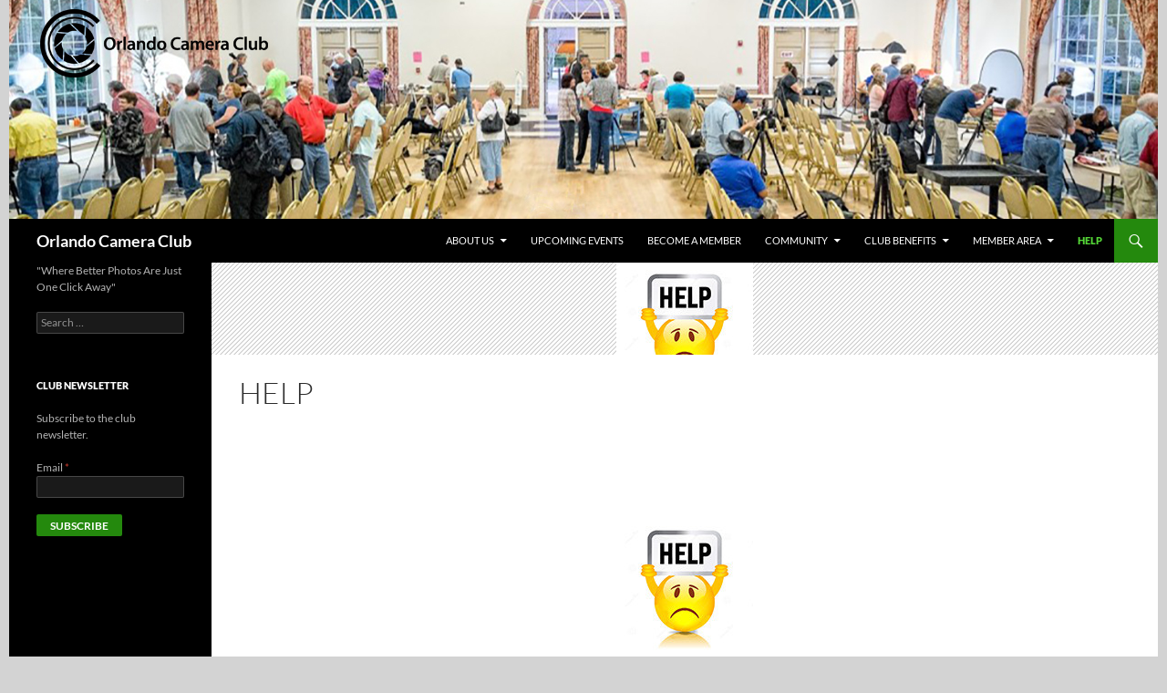

--- FILE ---
content_type: text/plain
request_url: https://www.google-analytics.com/j/collect?v=1&_v=j102&a=1766623772&t=pageview&_s=1&dl=https%3A%2F%2Forlandocameraclub.com%2Fhelp%2F&ul=en-us%40posix&dt=Help%20%7C%20Website%20Support%20by%20Orlando%20Camera%20Club&sr=1280x720&vp=1280x720&_u=IEBAAEABAAAAACAAI~&jid=1172445643&gjid=1885167289&cid=650949831.1768974865&tid=UA-22237243-1&_gid=1091031140.1768974865&_r=1&_slc=1&z=241123785
body_size: -452
content:
2,cG-X76XSGH9EJ